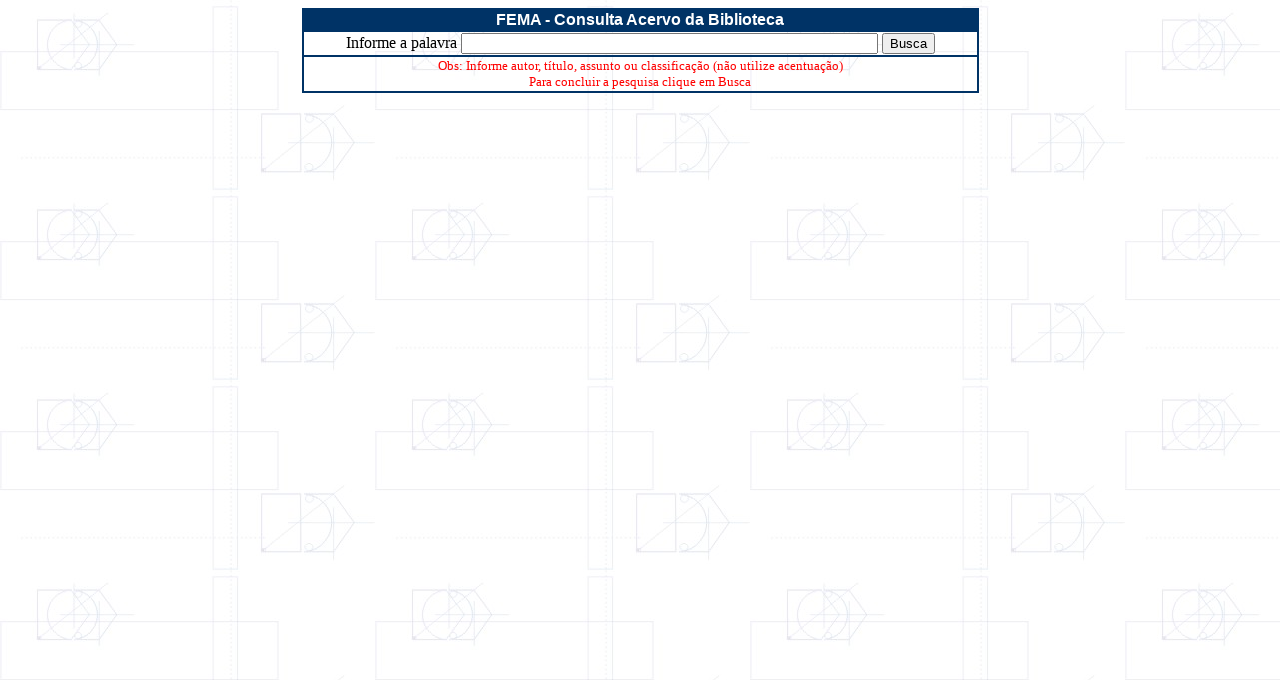

--- FILE ---
content_type: text/html;charset=ISO-8859-1
request_url: https://cepein1.fema.edu.br/extrafema/consulta.jsp
body_size: 651
content:


<html>
    <head>
        <title>Consulta Acervo FEMA</title>
        <meta http-equiv="Content-Type" content="text/html; charset=iso-8859-1">
    </head>

    <body background="imagens/femaassis.jpg">
        
        
        
        <form name="form1" method="post" action="consulta.jsp">
            <table width="677" border="1" cellpadding="1" cellspacing="0"  align="center" bordercolor="#003366">
                <tr bgcolor="#003366">
                    <td width="93%"><div align="center"><font color="#FFFFFF" size="3" face="Arial, Helvetica, sans-serif"><strong>FEMA - Consulta Acervo da Biblioteca <br>
                    </strong></font></div></td>
                </tr>
                <tr>
                    <td width="93%"><div align="left">
                            <label>
                                <div align="center">Informe a palavra
                                    <input name="procura" type="text" size="50" maxlength="50" value="">
                                    <input name="Busca"   type="submit" value="Busca">
                                </div>
                            </label>
                            <div align="center"></div>
                    </div></td>
                </tr>
                <tr>
                    <td align="center"><span style="color: red; font-size: 10pt;">Obs: Informe autor, título, assunto ou classificação (n&atilde;o utilize acentua&ccedil;&atilde;o)<br/>Para concluir a pesquisa clique em Busca</span></td>
                </tr>
            </table>
            
        </form>
    </body>
</html>